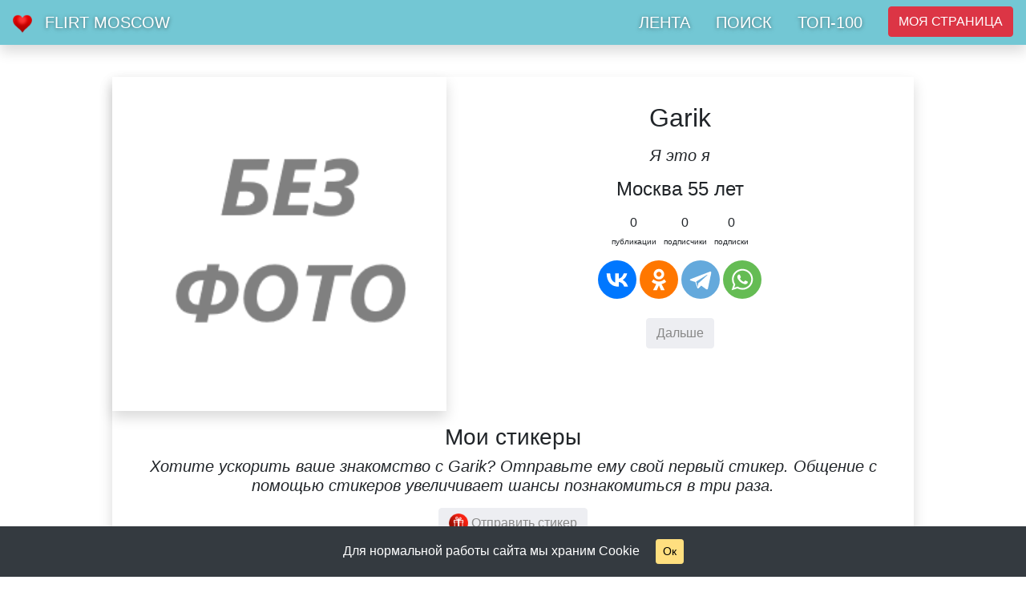

--- FILE ---
content_type: text/html; charset=UTF-8
request_url: https://flirt-moscow.ru/profile/goshan169
body_size: 6801
content:
<!DOCTYPE html>
<html prefix="og: http://ogp.me/ns#" lang="ru" id="up">
<head>
<meta charset="utf-8">
<meta http-equiv="X-UA-Compatible" content="IE=edge">
<meta name="viewport" content="width=device-width"/>
<title>Garik 55 лет Москва id52808, познакомится с девушкой - Знакомства и флирт Москва</title>
<meta name="title" content="Garik 55 лет Москва id52808, познакомится с девушкой - Знакомства и флирт Москва" />
<meta name="abstract" content="Я это я - Знакомства и флирт Москва" />
<meta name="description" content="Я это я - Знакомства и флирт Москва"/>
<meta name="keywords" content="знакомства, сайт знакомств, знакомство, чат знакомств, бесплатные знакомства, бесплатный сайт знакомств, знакомства бесплатно, служба знакомств, клуб знакомств, знакомства с девушками, знакомства с мужчинами, общение, знакомства и общение, znakomstva, znakomstvo, интернет знакомства, знакомства mamba, знакомства мамба, парни, девушки, мужчины, женщины, мужчины и женщины"/>
<meta name="generator" content="Знакомства" />
<meta name="robots" content="index, follow" />
<meta name="googlebot" content="index, follow" />
<meta property="og:title" content="Garik 55 лет Москва id52808, познакомится с девушкой - Знакомства и флирт Москва">
<meta property="og:description" content="Я это я - Знакомства и флирт Москва">
<meta property="og:image" content="https://flirt-moscow.ru/images/no_foto.png">
<meta property="og:type" content="profile">
<meta property="og:url" content= "https://flirt-moscow.ru/profile/goshan169">
<link rel="canonical" href="https://flirt-moscow.ru/profile/goshan169" />
<link rel="shortcut icon" href="/images/favicon.png" type="image/png" />
<link rel="icon" href="/images/favicon.png" type="image/png" />
<link rel="stylesheet" type="text/css" href="/styles/styles.css"/>
<link rel="stylesheet" href="/css/bootstrap.min.css">
<link rel="stylesheet" href="/css/fancybox.min.css" />
<meta name="yandex-verification" content="c474c787f67aaa3f" />
<meta name="google-site-verification" content="yxXnfJKfVgSx02W9TdOY3QKwYVQu_Vk_Hd4L49BaUPk" />

<style>
.transparent-bg {
    background-color: rgba(23, 162, 184, 0.7);
    background-color: hsla(188, 87%, 72%, 0.7);
    background-color: #17a2b899;
    text-shadow: 0 1px 5px rgba(0,0,0,.5);
}
.footer-bg {
    background-color: rgba(51, 51, 51, 0.7);
    background-color: hsla(0, 0%, 80%, 0.7);
    background-color: #33333385;
    text-shadow: 0 1px 5px rgba(0,0,0,.5);
}
</style>

</head>
<body>

<nav class="navbar navbar-expand-lg fixed-top navbar-dark transparent-bg shadow">
<span class="navbar-brand"><a href="/"><img src="/images/favicon.png" height="24" alt="Знакомства" /></a></span> 
<span class="navbar-brand text-uppercase"><a href="/" class="text-white">Flirt Moscow</a></span> 
<button class="navbar-toggler" type="button" data-toggle="collapse" data-target="#navbarNav" aria-controls="navbarNav" aria-expanded="false" aria-label="Toggle navigation"><span class="navbar-toggler-icon"></span></button>
<div class="collapse navbar-collapse" id="navbarNav">
    <ul class="navbar-nav ml-auto">
		<li class="navbar-brand"><a class="mb-2 mt-3 mb-lg-0 mr-lg-3 mt-lg-0 text-white w-100" href="/lenta">ЛЕНТА</a></li>
		<li class="navbar-brand"><a class="mb-2 mt-3 mb-lg-0 mr-lg-3 mt-lg-0 text-white w-100" href="/search">ПОИСК</a></li>
		<li class="navbar-brand"><a class="mb-2 mt-3 mb-lg-0 mr-lg-3 mt-lg-0 text-white w-100" href="/rating">ТОП-100</a></li>

		<li class="nav-item"><button type="button" class="btn btn-danger btn-anim text-uppercase mt-lg-0 w-100" data-toggle="modal" data-target="#exampleModalCenter">
			Моя страница
		</button></li>
		
			</ul>
  </div>
</nav>
<div class="conteiner-fluid mb-5 pt-5"></div>




<div class="main row mx-auto shadow p-0 m-0 mb-5">
<div class='col-12 col-md-5 p-0 m-0'>
	<a data-fancybox="gallery" href='/images/no_foto.png' target='_blank' title='Garik (@goshan169) 55 лет'><img src='/images/no_foto.png' alt='Garik' class='w100 shadow' id='main_foto' /></a>
</div>


<div class='col-12 col-md-7 rel '  id='papers'>

<div class='mx-auto mt-3 mb-3 p-3 ' id='paper_text'>


	<h1 class='mb-3 b h2'>Garik</h1>
	
	<p class='h5 mb-3 font-italic'>Я это я</p>
	
	<!--noindex--><p class='mb-3'><a href='' target='_blank' rel="nofollow"></a></p><!--/noindex-->
	<p class='mb-3 h4 font-weight-normal'>Москва 55 лет</p>

	<div class='dib mr5'>
		<p class='fs16 center mb-1'>0</p>
		<p class='fs10 mb-3 center'>публикации</p>
	</div>
	<div class='dib mr5'>
		<p class='fs16 center mb-1'>0</p>
		<p class='fs10 mb-3 center'>подписчики</p>
	</div>
	<div class='dib'>
		<p class='fs16 center mb-1'>0</p>
		<p class='fs10 mb-3 center'>подписки</p>
	</div>
	
	
<script src="https://yastatic.net/share2/share.js"></script>
<div class="ya-share2 mb-4" data-curtain data-size="l" data-shape="round" data-services="vkontakte,facebook,odnoklassniki,telegram,whatsapp"></div>


	<a href="/profile/tigrr-76" class="btn btn-secondary" role="button">Дальше</a>


</div>


</div>

<div class='col-12 p-0 m-0 mt-3 mb-2'>
<h2 class="h3">Мои стикеры</h2>
<span id="gifts_array"></span>
<p class="h5 i mb-3 pr-1 pl-1">Хотите ускорить ваше знакомство с Garik? Отправьте ему свой первый стикер. Общение с помощью стикеров увеличивает шансы познакомиться в три раза.</p>
<p><a href="javascript:void(0)" data-toggle="modal" data-target="#exampleModalCenter" title='Отправить стикер' class='btn btn-secondary' role="button"><img src='/images/main/gift.png' width='24' class='cp' alt='Сделать подарок' /> Отправить стикер</a></p>
</div>
</div>




	<div class="d-block mh700">
<div class="main_lenta rel">
<span class="abs" style="top:-80px;" id="mlenta"></span>

	
<div id='new_block' class='container-fluid'>
	<p class="h4 mb-3">Здесь пока ничего нет :)</p>
	<p class="h5 mb-5">Станьте первым!</p>
	<img src="/images/icons/like_glad.png" alt="Здесь пока ничего нет" />
</div>




</div>





</div>

<div class="container-fluid mb-5">
<div class="row">
<div class="col-8 mx-auto mb-3 text-center"><h3>Знакомства с парнями</h3></div>
<div class="col-8 mx-auto border rounded bg-light p-3 text-center">
<a href="/profile/shade"><img src="/uploads/44341/thumb/2fef0e9d6b6abfc76a20161e6fd6fa8b.jpg" alt="Знакомство с парнем Андрей Ф  (@shade) 52 года Москва" width="230" class="rounded-circle d-inline mr-2 mb-2" /></a>
<a href="/profile/1030814133408117382"><img src="/uploads/41316/thumb/22d8291577d684d9d1af9d7681b0a7e1.jpg" alt="Знакомство с парнем Виктор 89150416165  (@103081413340811 7382) 64 года Москва" width="230" class="rounded-circle d-inline mr-2 mb-2" /></a>
<a href="/profile/205686553"><img src="/uploads/40825/thumb/57822243159cd9cdb355d020e56b8d5d.jpg" alt="Знакомство с парнем Сергей Белоус  (@205686553) 57 лет " width="230" class="rounded-circle d-inline mr-2 mb-2" /></a>

</div>
</div>
</div>



<div class="container-fluid mb-5 mx-auto text-center">
<a class="up" href="#up">
<svg version="1.1" id="Capa_1" xmlns="http://www.w3.org/2000/svg" xmlns:xlink="http://www.w3.org/1999/xlink" x="0px" y="0px"
	 width="36px" height="36px" viewBox="0 0 284.929 284.929" style="enable-background:new 0 0 284.929 284.929;"
	 xml:space="preserve">
<g><path d="M282.082,195.285L149.028,62.24c-1.901-1.903-4.088-2.856-6.562-2.856s-4.665,0.953-6.567,2.856L2.856,195.285
		C0.95,197.191,0,199.378,0,201.853c0,2.474,0.953,4.664,2.856,6.566l14.272,14.271c1.903,1.903,4.093,2.854,6.567,2.854
		c2.474,0,4.664-0.951,6.567-2.854l112.204-112.202l112.208,112.209c1.902,1.903,4.093,2.848,6.563,2.848
		c2.478,0,4.668-0.951,6.57-2.848l14.274-14.277c1.902-1.902,2.847-4.093,2.847-6.566
		C284.929,199.378,283.984,197.188,282.082,195.285z"/>
</g> <g> </g> <g> </g> <g> </g> <g> </g> <g> </g> <g> </g> <g> </g> <g> </g> <g> </g> <g> </g> <g> </g> <g> </g> <g> </g> <g> </g> <g> </g> </svg>
</a>
</div>


<div class="container-fluid fixed-bottom footer-bg text-white">
<div class="row p-1">
<div class='col'>
© Все права защищены - <a href="https://flirt-moscow.ru/help" class="text-warning">Помощь</a>
</div>
</div>
</div>



<noindex>
<!-- Modal -->

<script>
function My_Name()
{
	reg_form.name.value=reg_form.name.value.replace(/[$@<>+='".,*&%;#№:^~`?\/1234567890()*]/g,'');
}
function My_mail()
{
	reg_form.email.value=reg_form.email.value.replace(/[$<>+='"!,*&%;#№:^~`?\/абвгдеёжзиклмнопрстуфхцчшщъыьэюяАБВГДЕЁЖЗИКЛМНОПРСТУФХЦЧШЩЪЫЬЭЮЯ()*]/g,'');
}
function My_login()
{
	reg_form.login.value=reg_form.login.value.replace(/[$<>+='"!,*&%;#№:^~`?\/абвгдеёжзиклмнопрстуфхцчшщъыьэюяАБВГДЕЁЖЗИКЛМНОПРСТУФХЦЧШЩЪЫЬЭЮЯ()*]/g,'');
}
</script>

<div class="modal fade" id="regModal" tabindex="-1" role="dialog" aria-labelledby="regModalTitle" aria-hidden="true">
  <div class="modal-dialog modal-dialog-centered" role="document">
    <div class="modal-content">
      <div class="modal-header">
        <h5 class="modal-title" id="regModalTitle">БЫСТРАЯ РЕГИСТРАЦИЯ</h5>
        <button type="button" class="close" data-dismiss="modal" aria-label="Close">
          <span aria-hidden="true">&times;</span>
        </button>
      </div>
	  <form id='reg_form' name='reg_form' action='/' method='post' class='mb-3'>
      <div class="modal-body">
		<p class="mb-1 b">УКАЖИТЕ ИМЯ И E-MAIL</p>
		<div class="input-group mb-2">
			<input type='text' name='name' id='name' class='form-control' value='' placeholder='ИМЯ' maxlength="24" onKeyUp="My_Name()" />
			<input type='email' name='email' id='email' class='form-control' value='' placeholder='E-MAIL' maxlength="24" onKeyUp="My_mail()" />
			<p class='w-100 mt-2 mb-0 text-info'></p>
		</div>
		
		<p class="mb-1 b">ПРИДУМАЙТЕ ЛОГИН</p>
		<div class="input-group mb-2">
			<p class='w-100 mt-0 mb-2 text-info'>Только прописные (НЕ ЗАГЛАВНЫЕ!) буквы и цифры</p>
			<input type='text' name='login' id='login' class='form-control' value='' placeholder='ЛОГИН' maxlength="24" onKeyUp="My_login()" />
		</div>
		
		<p class="mb-1 b">ВВЕДИТЕ ПАРОЛЬ ДВА РАЗА</p>
		<div class="input-group">
			<input type='password' name='password' id='password' onkeyup="first_pass(this.value)" class='form-control' value='' placeholder='ПАРОЛЬ' maxlength="18" />
			<input type='password' name='repass' id='repass' onkeyup="check_pass(this.value)" class='form-control' value='' placeholder='ЕЩЕ РАЗ' maxlength="18" />
		</div>
		<p class='w-100 mt-2 mb-2 text-info' id='alert_pass'>Пароль должен совпадать</p>

		<div class="input-group mb-1 h3">
			18 + 23 = <input type='text' name='capcha' id='capcha' class='form-control' placeholder='41' maxlength="2" />
		</div>
		
		
		
      </div>
      <div class="modal-footer">
		<a href="/lost" class="fs12 gray6 fl-l">Вспомнить пароль</a>
	    <button type="submit" class="btn btn-danger">Все готово</button>
		<input type='hidden' name='task' id='task_reg' value='reg' />
      </div>
	  </form>
    </div>
  </div>
</div>

<script>
function first_pass(pass){
var pass;
var elem = document.reg_form.password.value.length;
if(elem < 8){
document.getElementById("alert_pass").innerHTML = "Проверка: <span style='color:ff0000'>ненадежный пароль "+elem+"</span> символов";
}else{
document.getElementById("alert_pass").innerHTML = "Отлично: <span style='color:0000ff'>надежный пароль "+elem+"</span> символов";
return false;
}
}

function check_pass(pass){
var pass;
if(document.reg_form.password.value == pass){
document.getElementById("alert_pass").innerHTML = "Отлично: <span style='color:0000ff'>пароли совпадают</span>";
}else{
document.getElementById("alert_pass").innerHTML = "Проверка: <span style='color:ff0000'>пароли не совпадают</span>";
return false;
}
}
</script>



<!-- Modal -->
<div class="modal fade" id="exampleModalCenter" tabindex="-1" role="dialog" aria-labelledby="exampleModalCenterTitle" aria-hidden="true">
  <div class="modal-dialog modal-dialog-centered" role="document">
    <div class="modal-content">
      <div class="modal-header">
        <h5 class="modal-title" id="exampleModalLongTitle">Войдите без регистрации</h5>
        <button type="button" class="close" data-dismiss="modal" aria-label="Close">
          <span aria-hidden="true">&times;</span>
        </button>
      </div>
	  <form action='/' method='post' mtarget='frame' class='mb-3'>
      <div class="modal-body">
		<div class="input-group">
		<p>Придумайте любой логин (буквы, цифры) и пароль <b>или введите используемый ранее</b></p>
		<input type='text' name='login' id='login' class='form-control' value='' placeholder='Логин' maxlength="18" />
		<input type='password' name='password' id='password' class='form-control' value='' placeholder='Пароль' maxlength="18" />
		<input type='hidden' name='task' id='task_reg' value='go' />
		<p class='w-100 mt-2 mb-0 text-danger'>Не указывайте свой телефон!</p>
		<p class='w-100 mt-2 mb-0'>И больше ничего лишнего:)</p>
		</div>
      </div>
      <div class="modal-footer">
	    <button type="submit" class="btn btn-danger">ВОЙТИ</button>
		<a href="/lost" class="btn btn-success">Забыл пароль</a>
      </div>
	  </form>
    </div>
  </div>
</div>


<script src="/js/jquery-3.3.1.slim.min.js"></script>
<script src="/js/bootstrap.min.js"></script>
<script src="/js/popper.min.js"></script>
<script src="/js/jquery-3.3.1.min.js"></script>
<script src="/js/jquery.scrollTo.min.js"></script>
<script src="/js/fancybox.min.js"></script>

<script type="text/javascript" src="/js/jquery.min.js"></script>
<script type="text/javascript" src="/js/jquerymaskedinput.js"></script>
<script type="text/javascript" src="/js/common.js"></script>

<script src="/js/jquery.cookie.js"></script>

<script src="/js/anticlick.js"></script>

<script src="/js/common.js"></script>
<script src="https://yastatic.net/es5-shims/0.0.2/es5-shims.min.js"></script>
<script src="https://yastatic.net/share2/share.js"></script>

<div class="bottom__cookie-block bg-dark text-white p-3">
	<p class="p-0 m-0">Для нормальной работы сайта мы храним Cookie <a href="javascript:void(0);" class="ok btn btn-sm btn-warning ml-3">Ок</a>
</div>




<div id="foto_message" class="text-dark bg-success p-1"></div>
<div id="like_message" class="text-dark bg-success p-1"><p class="h3">Голос принят</p><p>Кликай "Голосовать", чтобы играть дальше!</p></div>

<input type="hidden" name="hidden_button" id="hidden_button" value="" />
<iframe id="frame" name="frame" style="width:0; height:0; border:0"></iframe>


<style>
.bg-header {
	transition: 750ms ease;
	background: #17a2b8;
}
.bg-header.scrolled {
	background: #5DC8D8;
}
.nav-link{
	transition: 750ms ease;
}
.nav-link.scrolled {
	color: #000000;
}
.navbar-brand {
	transition: 750ms ease;
}
.navbar-brand.scrolled {
	color: #000000;
}

@keyframes btnanimation {
  0% { background-color: #dc3545; box-shadow: 0 0 2px #dc3545; }
  50% { background-color: #c82333; box-shadow: 0 0 9px #bd2130; }
  100% { background-color: #dc3545; box-shadow: 0 0 2px #dc3545; }
} 
.btn-anim.scrolled {
  animation: btnanimation 1500ms infinite;
  color: #FFFFFF;
}

.bottom__cookie-block{width: 100%; display: none; position: fixed; bottom: 0; z-index: 100000; text-align: center; -webkit-transform: translateZ(0); }
#like_message, #foto_message {width: 100%; height:auto; display: none; position: fixed; bottom: 0; z-index: 100000; text-align: center; -webkit-transform: translateZ(0); opacity: 0.9; }
</style>


<script>
jQuery(function($){
      $(document).bind("scroll",function(){
        $(".more_link").each(function(){
          var position = $(this).offset().top;
          var classToBeAdded = "visible";
          
          if (position+150 < $(window).scrollTop() + $(window).height()){
            $(this).addClass(classToBeAdded);
			send_form("more_form");
          }
          
          
          if (position+$(this).height()+600 < $(window).scrollTop() + $(window).height()){
                $(this).removeClass(classToBeAdded);
          }
            
          
        });
      });
    });

	
function reload(val){
	//document.getElementById(val).style.display = "none";
	jQuery(function($){
		$("#like_message").fadeOut();
	});
}

 function like_load() {
	if ( likeDoc.readyState != 4 ) return ;
	if(likeDoc.responseText!="0"){
		document.getElementById("like_list").innerHTML = likeDoc.responseText ;
	}
	}

     var likeDoc = null ;
 
     function like_form(foto_id)
     {	
	 
        if (typeof window.ActiveXObject != 'undefined' ) {
          likeDoc = new ActiveXObject("Microsoft.XMLHTTP");
          likeDoc.onreadystatechange = like_load ;
        }
        else {
          likeDoc = new XMLHttpRequest();
          likeDoc.onload = like_load ;
        }	
		
		if(foto_id>=2){
			//document.getElementById("like_message").style.display = "block";
			jQuery(function($){
				$("#like_message").fadeIn();
			});
			setTimeout('reload()',2000);
		}
		
        likeDoc.open( "GET", "/ajax_page/ajax_like.php?foto_id="+foto_id, true ); 
		likeDoc.send( null ); 
        }





 function users_load() {
	if ( listDoc.readyState != 4 ) return ;
	if(listDoc.responseText!="0"){
		val = document.getElementById("hidden_button").value;
		document.getElementById(val).innerHTML = listDoc.responseText ;
	}
	}

     var listDoc = null ;
 
     function users_list(foto_id, age)
     {	
	 
        if (typeof window.ActiveXObject != 'undefined' ) {
          listDoc = new ActiveXObject("Microsoft.XMLHTTP");
          listDoc.onreadystatechange = users_load ;
        }
        else {
          listDoc = new XMLHttpRequest();
          listDoc.onload = users_load ;
        }
		document.getElementById("hidden_button").value = age;
        listDoc.open( "GET", "/ajax_page/users_load.php?foto_id="+foto_id+"&age="+age, true ); 
		listDoc.send( null ); 
        }


		
$(window).scroll(function(){
	$('nav').toggleClass('scrolled', $(this).scrollTop() > 200);
});
$(window).scroll(function(){
	$('a').toggleClass('scrolled', $(this).scrollTop() > 200);
});
$(window).scroll(function(){
	$('span').toggleClass('scrolled', $(this).scrollTop() > 200);
});
$(window).scroll(function(){
	$('button').toggleClass('scrolled', $(this).scrollTop() > 200);
});
jQuery(function($){
	if (!$.cookie('hideModal')) {
		var delay_popup = 1000;
		setTimeout("document.querySelector('.bottom__cookie-block').style.display='inline-block'", delay_popup);
		}
		$.cookie('hideModal', true, {
		expires: 30,
		path: '/'
	});
});
$('.ok').click(function(){
	$('.bottom__cookie-block').fadeOut();
});
jQuery(function($){
$('a.header').click(function(){ $("html, body").animate({ scrollTop: $('#header').offset().top }, 700); return false; });
$('a.dating').click(function(){ $("html, body").animate({ scrollTop: $('#dating').offset().top }, 700); return false; });
$('a.top100').click(function(){ $("html, body").animate({ scrollTop: $('#top100').offset().top }, 700); return false; });
$('a.dating_woman').click(function(){ $("html, body").animate({ scrollTop: $('#dating_woman').offset().top }, 700); return false; });
$('a.up').click(function(){ $("html, body").animate({ scrollTop: $('#up').offset().top }, 700); return false; });
});
</script>
<!-- Yandex.Metrika counter --> <script> (function(m,e,t,r,i,k,a){m[i]=m[i]||function(){(m[i].a=m[i].a||[]).push(arguments)}; m[i].l=1*new Date();k=e.createElement(t),a=e.getElementsByTagName(t)[0],k.async=1,k.src=r,a.parentNode.insertBefore(k,a)}) (window, document, "script", "https://mc.yandex.ru/metrika/tag.js", "ym"); ym(27745266, "init", { clickmap:true, trackLinks:true, accurateTrackBounce:true, webvisor:true }); </script> <noscript><div><img src="https://mc.yandex.ru/watch/27745266" style="position:absolute; left:-9999px;" alt="" /></div></noscript> <!-- /Yandex.Metrika counter -->

</noindex>
</body>
</html>


--- FILE ---
content_type: text/css
request_url: https://flirt-moscow.ru/styles/styles.css
body_size: 4360
content:
/* cyrillic-ext */
@font-face {
  font-family: 'Scada';
  font-style: italic;
  font-weight: 400;
  src: local('Scada Italic'), local('Scada-Italic'), url(/fonts/RLp_K5Pv5qumeVJq_TsAamvv.woff2) format('woff2');
  unicode-range: U+0460-052F, U+1C80-1C88, U+20B4, U+2DE0-2DFF, U+A640-A69F, U+FE2E-FE2F;
}
/* cyrillic */
@font-face {
  font-family: 'Scada';
  font-style: italic;
  font-weight: 400;
  src: local('Scada Italic'), local('Scada-Italic'), url(/fonts/RLp_K5Pv5qumeVJq_TIAamvv.woff2) format('woff2');
  unicode-range: U+0400-045F, U+0490-0491, U+04B0-04B1, U+2116;
}
/* latin-ext */
@font-face {
  font-family: 'Scada';
  font-style: italic;
  font-weight: 400;
  src: local('Scada Italic'), local('Scada-Italic'), url(/fonts/RLp_K5Pv5qumeVJq_TgAamvv.woff2) format('woff2');
  unicode-range: U+0100-024F, U+0259, U+1E00-1EFF, U+2020, U+20A0-20AB, U+20AD-20CF, U+2113, U+2C60-2C7F, U+A720-A7FF;
}
/* latin */
@font-face {
  font-family: 'Scada';
  font-style: italic;
  font-weight: 400;
  src: local('Scada Italic'), local('Scada-Italic'), url(/fonts/RLp_K5Pv5qumeVJq_TYAag.woff2) format('woff2');
  unicode-range: U+0000-00FF, U+0131, U+0152-0153, U+02BB-02BC, U+02C6, U+02DA, U+02DC, U+2000-206F, U+2074, U+20AC, U+2122, U+2191, U+2193, U+2212, U+2215, U+FEFF, U+FFFD;
}
/* cyrillic-ext */
@font-face {
  font-family: 'Scada';
  font-style: italic;
  font-weight: 700;
  src: local('Scada Bold Italic'), local('Scada-BoldItalic'), url(/fonts/RLp6K5Pv5qumeVJq9Y0lf1nOYME5.woff2) format('woff2');
  unicode-range: U+0460-052F, U+1C80-1C88, U+20B4, U+2DE0-2DFF, U+A640-A69F, U+FE2E-FE2F;
}
/* cyrillic */
@font-face {
  font-family: 'Scada';
  font-style: italic;
  font-weight: 700;
  src: local('Scada Bold Italic'), local('Scada-BoldItalic'), url(/fonts/RLp6K5Pv5qumeVJq9Y0lf1DOYME5.woff2) format('woff2');
  unicode-range: U+0400-045F, U+0490-0491, U+04B0-04B1, U+2116;
}
/* latin-ext */
@font-face {
  font-family: 'Scada';
  font-style: italic;
  font-weight: 700;
  src: local('Scada Bold Italic'), local('Scada-BoldItalic'), url(/fonts/RLp6K5Pv5qumeVJq9Y0lf1rOYME5.woff2) format('woff2');
  unicode-range: U+0100-024F, U+0259, U+1E00-1EFF, U+2020, U+20A0-20AB, U+20AD-20CF, U+2113, U+2C60-2C7F, U+A720-A7FF;
}
/* latin */
@font-face {
  font-family: 'Scada';
  font-style: italic;
  font-weight: 700;
  src: local('Scada Bold Italic'), local('Scada-BoldItalic'), url(/fonts/RLp6K5Pv5qumeVJq9Y0lf1TOYA.woff2) format('woff2');
  unicode-range: U+0000-00FF, U+0131, U+0152-0153, U+02BB-02BC, U+02C6, U+02DA, U+02DC, U+2000-206F, U+2074, U+20AC, U+2122, U+2191, U+2193, U+2212, U+2215, U+FEFF, U+FFFD;
}
/* cyrillic-ext */
@font-face {
  font-family: 'Scada';
  font-style: normal;
  font-weight: 400;
  src: local('Scada Regular'), local('Scada-Regular'), url(/fonts/RLpxK5Pv5qumeVJizTQYbg.woff2) format('woff2');
  unicode-range: U+0460-052F, U+1C80-1C88, U+20B4, U+2DE0-2DFF, U+A640-A69F, U+FE2E-FE2F;
}
/* cyrillic */
@font-face {
  font-family: 'Scada';
  font-style: normal;
  font-weight: 400;
  src: local('Scada Regular'), local('Scada-Regular'), url(/fonts/RLpxK5Pv5qumeVJrzTQYbg.woff2) format('woff2');
  unicode-range: U+0400-045F, U+0490-0491, U+04B0-04B1, U+2116;
}
/* latin-ext */
@font-face {
  font-family: 'Scada';
  font-style: normal;
  font-weight: 400;
  src: local('Scada Regular'), local('Scada-Regular'), url(/fonts/RLpxK5Pv5qumeVJhzTQYbg.woff2) format('woff2');
  unicode-range: U+0100-024F, U+0259, U+1E00-1EFF, U+2020, U+20A0-20AB, U+20AD-20CF, U+2113, U+2C60-2C7F, U+A720-A7FF;
}
/* latin */
@font-face {
  font-family: 'Scada';
  font-style: normal;
  font-weight: 400;
  src: local('Scada Regular'), local('Scada-Regular'), url(/fonts/RLpxK5Pv5qumeVJvzTQ.woff2) format('woff2');
  unicode-range: U+0000-00FF, U+0131, U+0152-0153, U+02BB-02BC, U+02C6, U+02DA, U+02DC, U+2000-206F, U+2074, U+20AC, U+2122, U+2191, U+2193, U+2212, U+2215, U+FEFF, U+FFFD;
}
/* cyrillic-ext */
@font-face {
  font-family: 'Scada';
  font-style: normal;
  font-weight: 700;
  src: local('Scada Bold'), local('Scada-Bold'), url(/fonts/RLp8K5Pv5qumeVrU6CEqT1bWZA.woff2) format('woff2');
  unicode-range: U+0460-052F, U+1C80-1C88, U+20B4, U+2DE0-2DFF, U+A640-A69F, U+FE2E-FE2F;
}
/* cyrillic */
@font-face {
  font-family: 'Scada';
  font-style: normal;
  font-weight: 700;
  src: local('Scada Bold'), local('Scada-Bold'), url(/fonts/RLp8K5Pv5qumeVrU6CEjT1bWZA.woff2) format('woff2');
  unicode-range: U+0400-045F, U+0490-0491, U+04B0-04B1, U+2116;
}
/* latin-ext */
@font-face {
  font-family: 'Scada';
  font-style: normal;
  font-weight: 700;
  src: local('Scada Bold'), local('Scada-Bold'), url(/fonts/RLp8K5Pv5qumeVrU6CEpT1bWZA.woff2) format('woff2');
  unicode-range: U+0100-024F, U+0259, U+1E00-1EFF, U+2020, U+20A0-20AB, U+20AD-20CF, U+2113, U+2C60-2C7F, U+A720-A7FF;
}
/* latin */
@font-face {
  font-family: 'Scada';
  font-style: normal;
  font-weight: 700;
  src: local('Scada Bold'), local('Scada-Bold'), url(/fonts/RLp8K5Pv5qumeVrU6CEnT1Y.woff2) format('woff2');
  unicode-range: U+0000-00FF, U+0131, U+0152-0153, U+02BB-02BC, U+02C6, U+02DA, U+02DC, U+2000-206F, U+2074, U+20AC, U+2122, U+2191, U+2193, U+2212, U+2215, U+FEFF, U+FFFD;
}
html, body, h1, h2, h3, h4, ul, ol, li, dl, dd, dt, p, em, ins, pre, fieldset, legend, form, var, img, address{margin:0;padding:0;border:0;outline:0;}
body{font-size:16px;font-family:'Scada', sans-serif;}
a{color:#0060A0;text-decoration:underline;}
a:hover{text-decoration:underline;}
a.black{color:#000;text-decoration:none;}
a.gray3{color:#333;text-decoration:none;}
.bg{background:#FFF9F7;}
.bgw{background:#fff;}
.intro{height:auto;min-height:600px;overflow-x:hidden;background:#FEF7E4 url(/images/bg.jpg) no-repeat center 200px;padding:0;margin:0;}
.site_name{font-family:'Amita', cursive;}
.left_title_div{width:210px;left:40px;top:40px;}
.index_title{color:#fff;}
.right_title_div{width:210px;right:40px;top:40px;}
.iphone_div{left:4%;top:10px;}
.iphone_slide{left:4%;top:100px;height:590px;}
.jcarousel-skin-tango .jcarousel-clip{display:block;overflow:hidden;height:420px;}
.jcarousel-skin-tango .jcarousel-clip-horizontal{width:240px;height:420px;display:block;overflow:hidden;}
.jcarousel-skin-tango .jcarousel-clip-vertical, .jcarousel-skin-tango .jcarousel-item{width:240px;height:420px;}
#mycarousel_div{height:420px;overflow:hidden;}
.jcarousel-skin-tango .jcarousel-item-vertical{margin-bottom:5px;}
.reg_form{display:table;margin:0 auto;text-align:center;width:300px;height:470px;background:#fff;}
.mobile_alert{width:280px;height:auto;background:#fff;}
a.reg_link{display:inline-block;height:30px;line-height:30px;min-width:208px;background:#0060A0;color:#fff;text-decoration:none;}
a.unreg_link{display:inline-block;height:30px;line-height:30px;min-width:208px;background:#cccccc;color:#444444;text-decoration:none;}
p .in_p{display:inline-block;height:30px;line-height:30px;}
p .in_link{display:inline-block;height:30px;line-height:30px;border:1px solid #0060A0;text-decoration:none;color:#0060A0;padding:0 10px 0 10px;}
.login_div h1{color:#006699;font-family:Times New Roman;}
.login_div h1 span{color:red;}
.login_div input[type="text"], .login_div input[type="password"]{padding:5px;width:120px;height:42px;}
.login_div input[type="submit"]{width:60px;height:42px;}
.lost_link a{display:inline-block;line-height:40px;color:#006699;text-decoration:none;}
.top_line_blue{color:#fff;-background:#0060A0;}
.top_line_blue a{-color:#fff;text-decoration:none;}
.top_line_white{background:#fff url(/images/bg.jpg) no-repeat center top;background-size:cover;color:#000;border-bottom:1px solid #ccc;min-height:60px;}
.menu li{list-style-type:none;display:inline-block;}
.menu a{display:inline-block;width:auto;color:#444;line-height:32px;height:32px;text-decoration:underline;}
.menu a:hover{text-decoration:none;}
.menu img{width:auto;height:20px;}
.top_line_blue img{width:20px;height:20px;}
#top_login img{width:32px;height:32px;}
.profile_options{top:10px;right:50px;width:100%;max-width:250px;height:auto;border:1px solid #ccc;}
.profile_options ul li{padding:5px;border:1px solid orange;margin-bottom:10px;list-style:none;}
.settings, .main{width:100%;max-width:1000px;height:auto;display:table;margin:0 auto;text-align:center;background:#fff;margin-bottom:40px;}
.settings_center{width:100%;max-width:300px;vertical-align:top;display:table;margin:0 auto;}
.main_face{width:20%;max-width:200px;}
.main_info{width:65%;max-width:500px;background:#fff;}
a.fid{text-decoration:none;}
.main_foto{-moz-border-radius:100px;-webkit-border-radius:100px;-khtml-border-radius:100px;border-radius:100px;behavior:url(border-radius.htc);background:#fff;padding:3px;border:1px solid #ccc;}
.user_date{width:170px;}
.calendar img{float:right;margin-right:5px;width:28px;}
.rotate{right:20px;top:80px;}
.lenta{width:100%;height:110px;max-width:1000px;margin:0 auto;text-align:center;display:block;background:#330033;overflow:hidden;}
.lenta_div{padding:10px 0 0px 0;display:table;margin:0 auto;text-align:center;}
.lenta_del{top:10px;right:10px;width:20px;height:20px;}
.lenta_del img{width:20px;height:20px;}
.lenta_share{width:20px;height:20px;top:10px;right:10px;}
.lenta_share img{width:20px;height:20px;}
.lenta_avatar img{width:50px;}
.lenta_vip {width:10%;top:10px;right:5px;}
.video_code{left:6px;top:6px;}
.video_code img{max-width:66px;}
a.more_link{width:200px;text-decoration:none;}
.search_div{width:50%;}
.search_div input, .search_div select, .search_div input[type="text"], .search_div input[type="submit"]{padding:5px;width:100%;height:42px;}
.settings_div input, .settings_div select, .settings_div textarea{padding:5px;width:100%;height:42px;}
.main_lenta, .news_lenta{width:100%;max-width:600px;height:auto;display:table;margin:0 auto;text-align:center;}
.news_lenta{background:#fff;}
.lenta_block{width:100%;background:#fff;border-bottom:1px solid #F2F2F2;box-shadow:0px 5px 20px #F2F2F2;-moz-box-shadow:0px 5px 20px #F2F2F2;-webkit-box-shadow:0px 5px 20px #F2F2F2;}
.event_block{height:50px;line-height:50px;margin-bottom:60px;}
.event_block li{height:50px;line-height:50px;vertical-align:top;display:inline-block;}
.bg_no_reed{background:#ccc;}
a.pager_item{display:inline-block;background:#fff;padding:6px 10px 6px 10px;margin:0 4px 10px 4px;border:1px solid #ccc;-webkit-border-radius:.6em .6em .6em .6em;-moz-border-radius:.6em .6em .6em .6em;border-radius:.6em .6em .6em .6em;text-decoration:none;}
a.pager_selected{display:inline-block;background:#fff;color:#0060A0;border:1px solid #0060A0;text-decoration:none;}
.modal-window{position:absolute;z-index:100;padding:5px;border:1px solid #ccc;border-radius:5px;background:#fff;left:10px;top:10px;width:98%;}
.modal-window-close{position:absolute;font-size:10px;cursor:pointer;right:4px;top:4px;}
.modal-window-title{text-align:center;}
.modal-window-content{padding:5px;}
#overlay{z-index:7;position:fixed;background-color:#000;opacity:0.8;-moz-opacity:0.8;filter:alpha(opacity=80);width:100%;height:100%;top:0;left:0;cursor:pointer;display:none;}
#my_frame{border:1px solid #ccc;}
#messenger{bottom:100px;width:100%;max-width:420px;height:auto;display:table;margin:0 auto;position:fixed;background:#006699;color:fff;opacity:0.8;}
.contest_block{width:100%;max-width:600px;height:auto;display:table;margin:0 auto;text-align:center;border-top:1px solid #ccc;border-bottom:1px solid #ccc;}
.happy_day{background:url(/images/happy_day.gif) repeat left top;}
.learning{width:100%;height:100%;overflow:hidden;opacity:0.7;background:#000;position:fixed;top:0px;left:0px;z-index:10;color:#fff;}
.promo_video{width:100%;height:100%;overflow:hidden;background:#000;position:fixed;top:0px;left:0px;z-index:10;color:#fff;}
.close_btn{width:48px;height:48px;top:20px;right:20px;}
.next_btn{width:48px;height:48px;bottom:20px;right:20px;}

.channel_act_n{opacity:0.5;}

.footer, .footer_intro{background:#333;bottom:0px;color:white;}
.footer{height:26px;}
.footer_intro{height:56px;}
.footer a, .footer_intro a{color:#ccc;text-decoration:none;}
.footer a:hover, .footer_intro a:hover{color:white;text-decoration:underline;}




.zindex1{z-index:1;}
.zindex2{z-index:2;}
.zindex3{z-index:3;}
.zindex4{z-index:4;}
a.black{color:#000;text-decoration:none;}
a.gray1{color:#111;text-decoration:none;}
a.gray2{color:#222;text-decoration:none;}
a.gray3{color:#333;text-decoration:none;}
a.gray4{color:#444;text-decoration:none;}
a.gray5{color:#555;text-decoration:none;}
a.gray6{color:#666;text-decoration:none;}
a.gray7{color:#777;text-decoration:none;}
a.gray8{color:#888;text-decoration:none;}
a.gray9{color:#999;text-decoration:none;}
a.white{color:#fff;text-decoration:none;}
a.red{color:red;text-decoration:none;}
.black{color:#000;}
.gray1{color:#111;}
.gray2{color:#222;}
.gray3{color:#333;}
.gray4{color:#444;}
.gray5{color:#555;}
.gray6{color:#666;}
.gray7{color:#777;}
.gray8{color:#888;}
.gray9{color:#999;}
.solid1{border:1px solid #111;}
.solid2{border:1px solid #222;}
.solid3{border:1px solid #333;}
.solid4{border:1px solid #444;}
.solid5{border:1px solid #555;}
.solid6{border:1px solid #666;}
.solid7{border:1px solid #777;}
.solid8{border:1px solid #888;}
.solid9{border:1px solid #999;}
.solid-white{border:1px solid #fff;}
.solid-black{border:1px solid #000;}
.bg-white{background:white;}
.bg-black{background:black;}
.bg-gray{background:gray;}
.bg-red{background:red;}
.bg-green{background:green;}
.bg-blue{background:blue;}
.bg-orange{background:orange;}
.wp{background:url(/images/wp.png) repeat center top;}
.bg-gray1{background:#111;}
.bg-gray2{background:#222;}
.bg-gray3{background:#333;}
.bg-gray4{background:#444;}
.bg-gray5{background:#555;}
.bg-gray6{background:#666;}
.bg-gray7{background:#777;}
.bg-gray8{background:#888;}
.bg-gray9{background:#999;}
.gia{font-family:Georgia, "Times New Roman", serif;}
.hide, .dn{display:none;}
.block{display:block;}
.nobr{white-space:nowrap;}
.gray3{color:#333;}
.gray6{color:#666;}
.gray9{color:#999;}
.gray10{color:#666;}
.fl-l{float:left !important;}
.fl-c{float:center !important;}
.fl-r{float:right !important;}
.fl-n{float:none !important;}
.db{display:block;}
.dib{display:inline-block;}
.di{display:inline;}
.left{text-align:left;}
.right{text-align:right;}
.center{text-align:center;}
.relative, .rel{position:relative;}
.abs{position:absolute;}
.fixed, .fix{position:fixed;}
.m0{margin:0 !important;}
.b0{border:0 !important;text-decoration:none !important;}
.ins{border-bottom:1px solid #000;}
.m0a{margin:0 auto;}
.fwn{font-weight:normal;}
.fwb{font-weight:bold;}
.ffg{font-family:Georgia;}
.fft{font-family:Times;}
.ffS{font-family:Stencil;}
.mt0{margin-top:0;}
.mt5{margin-top:5px;}
.mt10{margin-top:10px;}
.mt15{margin-top:10px;}
.mt20{margin-top:20px;}
.mt25{margin-top:25px;}
.mt30{margin-top:30px;}
.mt35{margin-top:35px;}
.mt40{margin-top:40px;}
.mt45{margin-top:45px;}
.mt50{margin-top:50px;}
.mt60{margin-top:60px;}
.mt70{margin-top:70px;}
.mt80{margin-top:80px;}
.mb0{margin-bottom:0;}
.mb5{margin-bottom:5px;}
.mb10{margin-bottom:10px;}
.mb15{margin-bottom:15px;}
.mb20{margin-bottom:20px;}
.mb25{margin-bottom:25px;}
.mb30{margin-bottom:30px;}
.mb35{margin-bottom:35px;}
.mb40{margin-bottom:40px;}
.mb45{margin-bottom:45px;}
.mb50{margin-bottom:50px;}
.mb60{margin-bottom:60px;}
.mb70{margin-bottom:70px;}
.mb80{margin-bottom:80px;}
.mb100{margin-bottom:100px;}
.mb120{margin-bottom:120px;}
.mb160{margin-bottom:160px;}
.mr5{margin-right:5px;}
.mr10{margin-right:10px;}
.mr15{margin-right:15px;}
.mr20{margin-right:20px;}
.mr25{margin-right:25px;}
.mr30{margin-right:30px;}
.mr40{margin-right:40px;}
.mr50{margin-right:50px;}
.p0{padding:0 !important;}
.p2{padding:2px;}
.p5{padding:5px;}
.p6{padding:6px;}
.p7{padding:7px;}
.pr5{padding-right:5px;}
.pl5{padding-left:5px;}
.pl50{padding-left:50px;}
.pl60{padding-left:60px;}
.pr10{padding-right:10px;}
.pr20{padding-right:20px;}
.pr30{padding-right:30px;}
.pr40{padding-right:40px;}
.pr50{padding-right:50px;}
.pb2{padding-bottom:2px;}
.pb5{padding-bottom:5px;}
.pb10{padding-bottom:10px;}
.pb20{padding-bottom:20px;}
.ml5{margin-left:5px;}
.ml10{margin-left:10px;}
.ml20{margin-left:20px;}
.m10{margin:10px 10px 10px 10px;}
.p10{padding:10px;}
.p20{padding:20px;}
.pt0{padding-top:0;}
.pt5{padding-top:5px;}
.pt7{padding-top:7px;}
.pt10{padding-top:10px;}
.pt20{padding-top:20px;}
.pt30{padding-top:30px;}
.pt40{padding-top:40px;}
.pt50{padding-top:50px;}
.pt60{padding-top:60px;}
.pt70{padding-top:70px;}
.pt80{padding-top:80px;}
.pb0{padding-bottom:0;}
.pl10{padding-left:10px;}
.pl20{padding-left:20px;}
.pl30{padding-left:30px;}
.pl40{padding-left:40px;}
.pl50{padding-left:50px;}
.pl60{padding-left:60px;}
.pl70{padding-left:70px;}
.pl80{padding-left:80px;}
.lh10{line-height:10px;}
.lh20{line-height:20px;}
.lh22{line-height:22px;}
.lh30{line-height:30px;}
.lh40{line-height:40px;}
.lh50{line-height:50px;}
.lh60{line-height:60px;}
.lh70{line-height:70px;}
.lh80{line-height:80px;}
.lh90{line-height:90px;}
.lh100{line-height:100px;}
.h22{height:22px;}
.h30{height:30px;}
.fs10{font-size:10px;}
.fs11{font-size:11px;}
.fs12{font-size:12px;}
.fs13{font-size:13px;}
.fs14{font-size:14px;}
.fs15{font-size:15px;}
.fs16{font-size:16px;}
.fs18{font-size:18px;}
.fs20{font-size:20px;}
.fs22{font-size:22px;}
.fs24{font-size:24px;}
.fs25{font-size:25px;}
.fs26{font-size:26px;}
.fs28{font-size:28px;}
.fs30{font-size:30px;}
.fs32{font-size:32px;}
.fs35{font-size:35px;}
.fs36{font-size:36px;}
.fs38{font-size:38px;}
.fs40{font-size:40px;}
.fs45{font-size:45px;}
.fs50{font-size:50px;}
.cp{cursor:pointer;}
.dotted{border-bottom:1px dotted #06c;text-decoration:none;}
.dashed{border-bottom:1px dashed #06c;text-decoration:none;}
.dashedactive{border-bottom:1px dashed #f60;text-decoration:none;}
.orangeline{border-bottom:1px solid #000;}
.line{border-bottom:1px solid #ccc;}
.dotted-black{text-decoration:none !important;color:#000;border-bottom:1px dotted #000;}
.dotted-red{text-decoration:none;color:#c00;border-bottom:1px dotted #c00;}
.middle{vertical-align:middle;}
.bottom{vertical-align:bottom;}
.tar{text-align:right;}
.tal{text-align:left;}
.middle-no{vertical-align:10% !important;}
.text-bull{color:#ed6e00;}
.redtext{color:#f00;}
.red2text{color:#c00;}
.orangetext,.orangetext a{color:#ff0000;}
.greentext{color:#090;}
.black{color:#000;}
.white{color:#fff;}
.b{font-weight:bold;}
.i{font-style:italic;}
.u{text-decoration:underline;}
.s{text-decoration:line-through;width:40px !important;}
.ovh{overflow:hidden;}
.ovxh{overflow-x:hidden;}
.ovyh{overflow-y:hidden;}
.w5{width:5%;}
.w10{width:9%;}
.w15{width:16.6%;}
.w20{width:19%;}
.w25{width:25%;}
.w30{width:29%;}
.w40{width:40%;}
.w50{width:49%;}
.w50w{width:50%;}
.w50r{float:right;width:49%;}
.w60{width:60%;}
.w70{width:69%;}
.w80{width:80%;}
.w90{width:90%;}
.w100{width:100%;}
.h100{height:100px;}
.h200{height:200px;}
.h300{height:300px;}
.h400{height:400px;}
.h500{height:500px;}
.h600{height:600px;}
.h700{height:700px;}
.h800{height:800px;}
.shadow{box-shadow:0px 0px 20px #fff;-moz-box-shadow:0px 0px 20px #fff;-webkit-box-shadow:0px 0px 20px #fff;}
.radius, .round{-webkit-border-radius:.3em .3em .3em .3em;-moz-border-radius:.3em .3em .3em .3em;border-radius:.3em .3em .3em .3em;}
a.to_top{right:5px;}
a.to_top_l{left:5px;}
a.to_top, a.to_top_l{position:fixed;bottom:80px;cursor:pointer;display:none;border-radius:9px 9px 9px 9px;-moz-border-radius:9px 9px 9px 9px;-webkit-border-radius:9px 9px 9px 9px;background:#000;color:#fff;opacity:0.7;padding:2px 12px 2px 12px;text-align:center;z-index:9;text-decoration:none;}
a.to_top:hover, a.to_top_l:hover{opacity:0.9;text-decoration:none;}
a.tdn{text-decoration:none;}
a.tdu{text-decoration:underline;}
.transparent-bg {
    background-color: rgba(23, 162, 184, 0.7);
    background-color: hsla(188, 87%, 72%, 0.7);
    background-color: #17a2b899;
    text-shadow: 0 1px 5px rgba(0,0,0,.5);
}
.footer-bg {
    background-color: rgba(51, 51, 51, 0.7);
    background-color: hsla(0, 0%, 80%, 0.7);
    background-color: #33333385;
    text-shadow: 0 1px 5px rgba(0,0,0,.5);
}

--- FILE ---
content_type: application/javascript
request_url: https://flirt-moscow.ru/js/common.js
body_size: 1824
content:
jQuery(function($){$(window).scroll(function(){
	
var top=$(document).scrollTop();if(top<1700)$(".top_menu").css({top:'0',position:'relative'}).css('width','100%').css('z-index','6');else $(".top_menu").css({top:'0px',position:'fixed'}).css('width','100%').css('z-index','6');

var top=$(document).scrollTop();if(top<1700)$(".middle_menu").css({top:'0',position:'relative'}).css('width','100%').css('z-index','6');else $(".middle_menu").css({top:'38px',position:'fixed'}).css('width','100%').css('z-index','6');

});
});

function audio_play(obj){
	if(document.getElementById(""+obj+"")!=null){
		document.getElementById(""+obj+"").play();
		document.getElementById(""+obj+"").volume=0.5;
	}else{
		return false;
	}
}

function toUpper(obj,str){obj.value=str.toUpperCase();}function toLower(obj,str){obj.value=str.toLowerCase();}jQuery(function(){$("#Go_Top").hide().removeAttr("href");if($(window).scrollTop()>="250")$("#Go_Top").fadeIn("slow")
$(window).scroll(function(){if($(window).scrollTop()<="250")$("#Go_Top").fadeOut("slow")
else $("#Go_Top").fadeIn("slow")});$("#Go_Top").click(function(){$("html, body").animate({scrollTop:0},"slow")})});jQuery(function(){$("#btn_new_post").hide().removeAttr("href");if($(window).scrollTop()>="250")$("#btn_new_post").fadeIn("slow")
$(window).scroll(function(){if($(window).scrollTop()<="250")$("#btn_new_post").fadeOut("slow")
else $("#btn_new_post").fadeIn("slow")});});jQuery(function($){$('a.scroll').click(function(){var idscroll=$(this).attr('href');$.scrollTo(idscroll,1000);return false;});});function show_form(obj){if($("#"+obj+":first").is(":hidden")){$("#"+obj+"").fadeIn("slow");}else{$("#"+obj+"").fadeOut("slow");}document.getElementById("up").style.overflow = "auto";}

function show_block(obj){if(document.getElementById(""+obj+"")!=null){$("#"+obj+"").fadeIn("slow");}else{return false;}}

function change_block(f, s){
	if(document.getElementById(""+f+"")!=null){
		document.getElementById(""+f+"").style.display="none";
	}
	if(document.getElementById(""+s+"")!=null){
		document.getElementById(""+s+"").style.display="block";
	}
}

function hidden_block(obj){if(document.getElementById(""+obj+"")!=null){$("#"+obj+"").fadeOut("slow");}else{return false;}}function load_block(){document.getElementById("load_block").style.display=document.getElementById("load_block").style.display=="block"?"none":"block";}function show_hidden_block(obj){if(document.getElementById(""+obj+"")!=null){document.getElementById(""+obj+"").style.display=document.getElementById(""+obj+"").style.display=="block"?"none":"block";}}function send_form(obj,div,indicator,button,but_val,dis){document.getElementById(""+obj+"").submit();if(div!=null){show_form(div);}if(indicator!=false){document.getElementById(indicator).innerHTML="<img src='/images/loader.gif' alt='load' />";}if(button!=false){document.getElementById(button).value=but_val;}if(dis!=false&&button!=false){document.getElementById(button).disabled=true;}}function showModal(self,title){var body=document.getElementsByTagName("body")[0];body.style.overflow='hidden';document.getElementById('overlay').style.display='block';document.getElementById('mwt').innerHTML=title;var modal=document.getElementById('modalWindow');var iframe=modal.getElementsByTagName('iframe')[0];iframe.src=self.href;modalW=(document.body.clientWidth-40);modalH=(document.body.clientHeight-80);document.getElementById('my_frame').style.width="100%";document.getElementById('my_frame').style.height=modalH;modal.style.marginTop=document.body.scrollTop;modal.style.display='block';return false;}function hideModal(){var body=document.getElementsByTagName("body")[0];body.style.overflow='auto';var modal=document.getElementById('modalWindow');var iframe=modal.getElementsByTagName('iframe')[0];iframe.src="about:blank";modal.style.display='none';document.getElementById('overlay').style.display='none';document.getElementById('modalWindow').style.display='none';return false;}function str_replace(search,replace,subject){if(!(replace instanceof Array)){replace=new Array(replace);if(search instanceof Array){while(search.length>replace.length){replace[replace.length]=replace[0];}}}if(!(search instanceof Array))search=new Array(search);while(search.length>replace.length){replace[replace.length]='';}if(subject instanceof Array){for(k in subject){subject[k]=str_replace(search,replace,subject[k]);}return subject;}for(var k=0;k<search.length;k++){var i=subject.indexOf(search[k]);while(i>-1){subject=subject.replace(search[k],replace[k]);i=subject.indexOf(search[k],i);}}return subject;}

function load_obj(){
	if(objDoc.readyState!=4)return;
	document.getElementById(""+document.getElementById("hidden_button").value+"_span").innerHTML=objDoc.responseText;
}

var objDoc=null;

function ajax_obj(name,obj){
	
	if(typeof window.ActiveXObject!='undefined'){
		objDoc=new ActiveXObject("Microsoft.XMLHTTP");
		objDoc.onreadystatechange=load_obj;
	}else{
		objDoc=new XMLHttpRequest();
		objDoc.onload=load_obj;
	}
	url="/ajax_page/ajax_"+name+".php?"+name+"="+obj;
	
	document.getElementById("hidden_button").value=name;
	objDoc.open("GET",url,true);
	objDoc.send(null);
}

function load_promo(){if(promoDoc.readyState!=4)return;document.getElementById("promo_div").innerHTML=promoDoc.responseText;}var promoDoc=null;function ajax_promo(promo_user){if(typeof window.ActiveXObject!='undefined'){promoDoc=new ActiveXObject("Microsoft.XMLHTTP");promoDoc.onreadystatechange=load_promo;}else{promoDoc=new XMLHttpRequest();promoDoc.onload=load_promo;}promoDoc.open("GET","/ajax_page/ajax_promo.php?promo_user="+promo_user,true);promoDoc.send(null);}function count_summ(){var count=document.r_form.count_click.value;var price=document.r_form.price_click.value;var summ=count*price;document.getElementById("summ_click").innerHTML=summ;document.r_form.allsumm.value=summ;}function load_region(){if(regionDoc.readyState!=4)return;document.getElementById("region_div").innerHTML=regionDoc.responseText;}var regionDoc=null;function ajax_region(country){if(typeof window.ActiveXObject!='undefined'){regionDoc=new ActiveXObject("Microsoft.XMLHTTP");regionDoc.onreadystatechange=load_region;}else{regionDoc=new XMLHttpRequest();regionDoc.onload=load_region;}regionDoc.open("GET","/ajax_page/ajax_region.php?country="+country,true);regionDoc.send(null);}function load_city(){if(cityDoc.readyState!=4)return;document.getElementById("city_div").innerHTML=cityDoc.responseText;}var cityDoc=null;function ajax_city(country,region){if(typeof window.ActiveXObject!='undefined'){cityDoc=new ActiveXObject("Microsoft.XMLHTTP");cityDoc.onreadystatechange=load_city;}else{cityDoc=new XMLHttpRequest();cityDoc.onload=load_city;}cityDoc.open("GET","/ajax_page/ajax_city.php?country="+country+"&region="+region,true);cityDoc.send(null);}